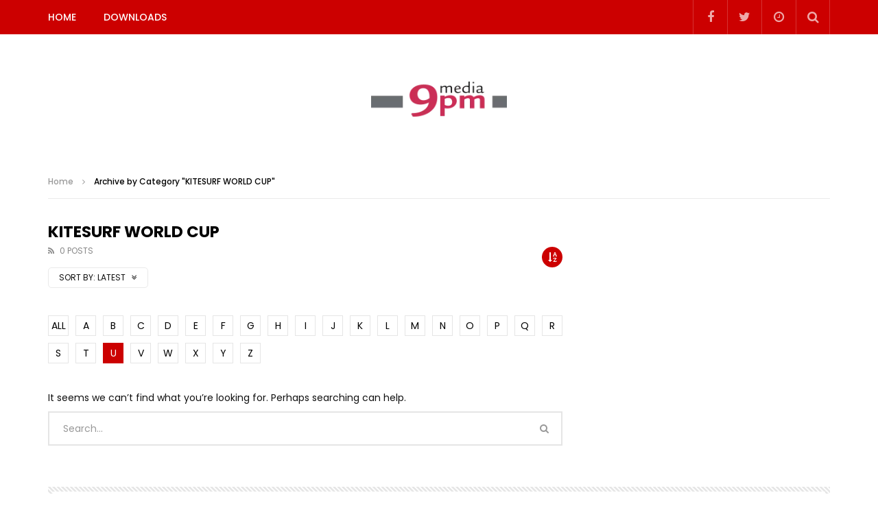

--- FILE ---
content_type: text/html; charset=UTF-8
request_url: https://download.9pm-media.com/category/kitesurfworldcup/?alphabet_filter=U&archive_query
body_size: 12631
content:
<!doctype html>
<html lang="de">

<head>
	<meta charset="UTF-8">
	<meta name="viewport" content="width=device-width, initial-scale=1, maximum-scale=1">
    	<link rel="profile" href="http://gmpg.org/xfn/11">
	<meta name='robots' content='index, follow, max-image-preview:large, max-snippet:-1, max-video-preview:-1' />

	<!-- This site is optimized with the Yoast SEO plugin v16.7 - https://yoast.com/wordpress/plugins/seo/ -->
	<title>KITESURF WORLD CUP Archives - download.9pm-media.com</title>
	<link rel="canonical" href="http://download.9pm-media.com/category/kitesurfworldcup/" />
	<meta property="og:locale" content="de_DE" />
	<meta property="og:type" content="article" />
	<meta property="og:title" content="KITESURF WORLD CUP Archives - download.9pm-media.com" />
	<meta property="og:url" content="http://download.9pm-media.com/category/kitesurfworldcup/" />
	<meta property="og:site_name" content="download.9pm-media.com" />
	<meta name="twitter:card" content="summary_large_image" />
	<script type="application/ld+json" class="yoast-schema-graph">{"@context":"https://schema.org","@graph":[{"@type":"WebSite","@id":"https://download.9pm-media.com/#website","url":"https://download.9pm-media.com/","name":"download.9pm-media.com","description":"Video Download Portal","potentialAction":[{"@type":"SearchAction","target":{"@type":"EntryPoint","urlTemplate":"https://download.9pm-media.com/?s={search_term_string}"},"query-input":"required name=search_term_string"}],"inLanguage":"de"},{"@type":"CollectionPage","@id":"http://download.9pm-media.com/category/kitesurfworldcup/#webpage","url":"http://download.9pm-media.com/category/kitesurfworldcup/","name":"KITESURF WORLD CUP Archives - download.9pm-media.com","isPartOf":{"@id":"https://download.9pm-media.com/#website"},"breadcrumb":{"@id":"http://download.9pm-media.com/category/kitesurfworldcup/#breadcrumb"},"inLanguage":"de","potentialAction":[{"@type":"ReadAction","target":["http://download.9pm-media.com/category/kitesurfworldcup/"]}]},{"@type":"BreadcrumbList","@id":"http://download.9pm-media.com/category/kitesurfworldcup/#breadcrumb","itemListElement":[{"@type":"ListItem","position":1,"name":"Home","item":"https://download.9pm-media.com/"},{"@type":"ListItem","position":2,"name":"KITESURF WORLD CUP"}]}]}</script>
	<!-- / Yoast SEO plugin. -->


<link rel='dns-prefetch' href='//fonts.googleapis.com' />
<link rel="alternate" type="application/rss+xml" title="download.9pm-media.com &raquo; Feed" href="https://download.9pm-media.com/feed/" />
<link rel="alternate" type="application/rss+xml" title="download.9pm-media.com &raquo; Kommentar-Feed" href="https://download.9pm-media.com/comments/feed/" />
<link rel="alternate" type="application/rss+xml" title="download.9pm-media.com &raquo; Kategorie-Feed für KITESURF WORLD CUP" href="https://download.9pm-media.com/category/kitesurfworldcup/feed/" />
<style id='wp-img-auto-sizes-contain-inline-css' type='text/css'>
img:is([sizes=auto i],[sizes^="auto," i]){contain-intrinsic-size:3000px 1500px}
/*# sourceURL=wp-img-auto-sizes-contain-inline-css */
</style>
<link rel='stylesheet' id='sb_instagram_styles-css' href='https://download.9pm-media.com/wp-content/plugins/instagram-feed/css/sbi-styles.min.css?ver=2.9.2' type='text/css' media='all' />
<style id='wp-emoji-styles-inline-css' type='text/css'>

	img.wp-smiley, img.emoji {
		display: inline !important;
		border: none !important;
		box-shadow: none !important;
		height: 1em !important;
		width: 1em !important;
		margin: 0 0.07em !important;
		vertical-align: -0.1em !important;
		background: none !important;
		padding: 0 !important;
	}
/*# sourceURL=wp-emoji-styles-inline-css */
</style>
<link rel='stylesheet' id='wp-block-library-css' href='https://download.9pm-media.com/wp-includes/css/dist/block-library/style.min.css?ver=6.9' type='text/css' media='all' />
<style id='global-styles-inline-css' type='text/css'>
:root{--wp--preset--aspect-ratio--square: 1;--wp--preset--aspect-ratio--4-3: 4/3;--wp--preset--aspect-ratio--3-4: 3/4;--wp--preset--aspect-ratio--3-2: 3/2;--wp--preset--aspect-ratio--2-3: 2/3;--wp--preset--aspect-ratio--16-9: 16/9;--wp--preset--aspect-ratio--9-16: 9/16;--wp--preset--color--black: #000000;--wp--preset--color--cyan-bluish-gray: #abb8c3;--wp--preset--color--white: #ffffff;--wp--preset--color--pale-pink: #f78da7;--wp--preset--color--vivid-red: #cf2e2e;--wp--preset--color--luminous-vivid-orange: #ff6900;--wp--preset--color--luminous-vivid-amber: #fcb900;--wp--preset--color--light-green-cyan: #7bdcb5;--wp--preset--color--vivid-green-cyan: #00d084;--wp--preset--color--pale-cyan-blue: #8ed1fc;--wp--preset--color--vivid-cyan-blue: #0693e3;--wp--preset--color--vivid-purple: #9b51e0;--wp--preset--gradient--vivid-cyan-blue-to-vivid-purple: linear-gradient(135deg,rgb(6,147,227) 0%,rgb(155,81,224) 100%);--wp--preset--gradient--light-green-cyan-to-vivid-green-cyan: linear-gradient(135deg,rgb(122,220,180) 0%,rgb(0,208,130) 100%);--wp--preset--gradient--luminous-vivid-amber-to-luminous-vivid-orange: linear-gradient(135deg,rgb(252,185,0) 0%,rgb(255,105,0) 100%);--wp--preset--gradient--luminous-vivid-orange-to-vivid-red: linear-gradient(135deg,rgb(255,105,0) 0%,rgb(207,46,46) 100%);--wp--preset--gradient--very-light-gray-to-cyan-bluish-gray: linear-gradient(135deg,rgb(238,238,238) 0%,rgb(169,184,195) 100%);--wp--preset--gradient--cool-to-warm-spectrum: linear-gradient(135deg,rgb(74,234,220) 0%,rgb(151,120,209) 20%,rgb(207,42,186) 40%,rgb(238,44,130) 60%,rgb(251,105,98) 80%,rgb(254,248,76) 100%);--wp--preset--gradient--blush-light-purple: linear-gradient(135deg,rgb(255,206,236) 0%,rgb(152,150,240) 100%);--wp--preset--gradient--blush-bordeaux: linear-gradient(135deg,rgb(254,205,165) 0%,rgb(254,45,45) 50%,rgb(107,0,62) 100%);--wp--preset--gradient--luminous-dusk: linear-gradient(135deg,rgb(255,203,112) 0%,rgb(199,81,192) 50%,rgb(65,88,208) 100%);--wp--preset--gradient--pale-ocean: linear-gradient(135deg,rgb(255,245,203) 0%,rgb(182,227,212) 50%,rgb(51,167,181) 100%);--wp--preset--gradient--electric-grass: linear-gradient(135deg,rgb(202,248,128) 0%,rgb(113,206,126) 100%);--wp--preset--gradient--midnight: linear-gradient(135deg,rgb(2,3,129) 0%,rgb(40,116,252) 100%);--wp--preset--font-size--small: 13px;--wp--preset--font-size--medium: 20px;--wp--preset--font-size--large: 36px;--wp--preset--font-size--x-large: 42px;--wp--preset--spacing--20: 0.44rem;--wp--preset--spacing--30: 0.67rem;--wp--preset--spacing--40: 1rem;--wp--preset--spacing--50: 1.5rem;--wp--preset--spacing--60: 2.25rem;--wp--preset--spacing--70: 3.38rem;--wp--preset--spacing--80: 5.06rem;--wp--preset--shadow--natural: 6px 6px 9px rgba(0, 0, 0, 0.2);--wp--preset--shadow--deep: 12px 12px 50px rgba(0, 0, 0, 0.4);--wp--preset--shadow--sharp: 6px 6px 0px rgba(0, 0, 0, 0.2);--wp--preset--shadow--outlined: 6px 6px 0px -3px rgb(255, 255, 255), 6px 6px rgb(0, 0, 0);--wp--preset--shadow--crisp: 6px 6px 0px rgb(0, 0, 0);}:where(.is-layout-flex){gap: 0.5em;}:where(.is-layout-grid){gap: 0.5em;}body .is-layout-flex{display: flex;}.is-layout-flex{flex-wrap: wrap;align-items: center;}.is-layout-flex > :is(*, div){margin: 0;}body .is-layout-grid{display: grid;}.is-layout-grid > :is(*, div){margin: 0;}:where(.wp-block-columns.is-layout-flex){gap: 2em;}:where(.wp-block-columns.is-layout-grid){gap: 2em;}:where(.wp-block-post-template.is-layout-flex){gap: 1.25em;}:where(.wp-block-post-template.is-layout-grid){gap: 1.25em;}.has-black-color{color: var(--wp--preset--color--black) !important;}.has-cyan-bluish-gray-color{color: var(--wp--preset--color--cyan-bluish-gray) !important;}.has-white-color{color: var(--wp--preset--color--white) !important;}.has-pale-pink-color{color: var(--wp--preset--color--pale-pink) !important;}.has-vivid-red-color{color: var(--wp--preset--color--vivid-red) !important;}.has-luminous-vivid-orange-color{color: var(--wp--preset--color--luminous-vivid-orange) !important;}.has-luminous-vivid-amber-color{color: var(--wp--preset--color--luminous-vivid-amber) !important;}.has-light-green-cyan-color{color: var(--wp--preset--color--light-green-cyan) !important;}.has-vivid-green-cyan-color{color: var(--wp--preset--color--vivid-green-cyan) !important;}.has-pale-cyan-blue-color{color: var(--wp--preset--color--pale-cyan-blue) !important;}.has-vivid-cyan-blue-color{color: var(--wp--preset--color--vivid-cyan-blue) !important;}.has-vivid-purple-color{color: var(--wp--preset--color--vivid-purple) !important;}.has-black-background-color{background-color: var(--wp--preset--color--black) !important;}.has-cyan-bluish-gray-background-color{background-color: var(--wp--preset--color--cyan-bluish-gray) !important;}.has-white-background-color{background-color: var(--wp--preset--color--white) !important;}.has-pale-pink-background-color{background-color: var(--wp--preset--color--pale-pink) !important;}.has-vivid-red-background-color{background-color: var(--wp--preset--color--vivid-red) !important;}.has-luminous-vivid-orange-background-color{background-color: var(--wp--preset--color--luminous-vivid-orange) !important;}.has-luminous-vivid-amber-background-color{background-color: var(--wp--preset--color--luminous-vivid-amber) !important;}.has-light-green-cyan-background-color{background-color: var(--wp--preset--color--light-green-cyan) !important;}.has-vivid-green-cyan-background-color{background-color: var(--wp--preset--color--vivid-green-cyan) !important;}.has-pale-cyan-blue-background-color{background-color: var(--wp--preset--color--pale-cyan-blue) !important;}.has-vivid-cyan-blue-background-color{background-color: var(--wp--preset--color--vivid-cyan-blue) !important;}.has-vivid-purple-background-color{background-color: var(--wp--preset--color--vivid-purple) !important;}.has-black-border-color{border-color: var(--wp--preset--color--black) !important;}.has-cyan-bluish-gray-border-color{border-color: var(--wp--preset--color--cyan-bluish-gray) !important;}.has-white-border-color{border-color: var(--wp--preset--color--white) !important;}.has-pale-pink-border-color{border-color: var(--wp--preset--color--pale-pink) !important;}.has-vivid-red-border-color{border-color: var(--wp--preset--color--vivid-red) !important;}.has-luminous-vivid-orange-border-color{border-color: var(--wp--preset--color--luminous-vivid-orange) !important;}.has-luminous-vivid-amber-border-color{border-color: var(--wp--preset--color--luminous-vivid-amber) !important;}.has-light-green-cyan-border-color{border-color: var(--wp--preset--color--light-green-cyan) !important;}.has-vivid-green-cyan-border-color{border-color: var(--wp--preset--color--vivid-green-cyan) !important;}.has-pale-cyan-blue-border-color{border-color: var(--wp--preset--color--pale-cyan-blue) !important;}.has-vivid-cyan-blue-border-color{border-color: var(--wp--preset--color--vivid-cyan-blue) !important;}.has-vivid-purple-border-color{border-color: var(--wp--preset--color--vivid-purple) !important;}.has-vivid-cyan-blue-to-vivid-purple-gradient-background{background: var(--wp--preset--gradient--vivid-cyan-blue-to-vivid-purple) !important;}.has-light-green-cyan-to-vivid-green-cyan-gradient-background{background: var(--wp--preset--gradient--light-green-cyan-to-vivid-green-cyan) !important;}.has-luminous-vivid-amber-to-luminous-vivid-orange-gradient-background{background: var(--wp--preset--gradient--luminous-vivid-amber-to-luminous-vivid-orange) !important;}.has-luminous-vivid-orange-to-vivid-red-gradient-background{background: var(--wp--preset--gradient--luminous-vivid-orange-to-vivid-red) !important;}.has-very-light-gray-to-cyan-bluish-gray-gradient-background{background: var(--wp--preset--gradient--very-light-gray-to-cyan-bluish-gray) !important;}.has-cool-to-warm-spectrum-gradient-background{background: var(--wp--preset--gradient--cool-to-warm-spectrum) !important;}.has-blush-light-purple-gradient-background{background: var(--wp--preset--gradient--blush-light-purple) !important;}.has-blush-bordeaux-gradient-background{background: var(--wp--preset--gradient--blush-bordeaux) !important;}.has-luminous-dusk-gradient-background{background: var(--wp--preset--gradient--luminous-dusk) !important;}.has-pale-ocean-gradient-background{background: var(--wp--preset--gradient--pale-ocean) !important;}.has-electric-grass-gradient-background{background: var(--wp--preset--gradient--electric-grass) !important;}.has-midnight-gradient-background{background: var(--wp--preset--gradient--midnight) !important;}.has-small-font-size{font-size: var(--wp--preset--font-size--small) !important;}.has-medium-font-size{font-size: var(--wp--preset--font-size--medium) !important;}.has-large-font-size{font-size: var(--wp--preset--font-size--large) !important;}.has-x-large-font-size{font-size: var(--wp--preset--font-size--x-large) !important;}
/*# sourceURL=global-styles-inline-css */
</style>

<style id='classic-theme-styles-inline-css' type='text/css'>
/*! This file is auto-generated */
.wp-block-button__link{color:#fff;background-color:#32373c;border-radius:9999px;box-shadow:none;text-decoration:none;padding:calc(.667em + 2px) calc(1.333em + 2px);font-size:1.125em}.wp-block-file__button{background:#32373c;color:#fff;text-decoration:none}
/*# sourceURL=/wp-includes/css/classic-themes.min.css */
</style>
<link rel='stylesheet' id='contact-form-7-css' href='https://download.9pm-media.com/wp-content/plugins/contact-form-7/includes/css/styles.css?ver=5.4.2' type='text/css' media='all' />
<link rel='stylesheet' id='pmpro_frontend-css' href='https://download.9pm-media.com/wp-content/plugins/paid-memberships-pro/css/frontend.css?ver=2.5.10.1' type='text/css' media='screen' />
<link rel='stylesheet' id='pmpro_print-css' href='https://download.9pm-media.com/wp-content/plugins/paid-memberships-pro/css/print.css?ver=2.5.10.1' type='text/css' media='print' />
<link rel='stylesheet' id='dashicons-css' href='https://download.9pm-media.com/wp-includes/css/dashicons.min.css?ver=6.9' type='text/css' media='all' />
<link rel='stylesheet' id='post-views-counter-frontend-css' href='https://download.9pm-media.com/wp-content/plugins/post-views-counter/css/frontend.css?ver=1.3.4' type='text/css' media='all' />
<link rel='stylesheet' id='priority-navigation-css' href='https://download.9pm-media.com/wp-content/plugins/vidorev-extensions/assets/front-end/priority-navigation/priority-nav-core.css?ver=2.9.9.9.8.9' type='text/css' media='all' />
<link rel='stylesheet' id='select2-css' href='https://download.9pm-media.com/wp-content/plugins/vidorev-extensions/assets/front-end/select2/select2.min.css?ver=2.9.9.9.8.9' type='text/css' media='all' />
<link rel='stylesheet' id='vidorev-plugin-css-css' href='https://download.9pm-media.com/wp-content/plugins/vidorev-extensions/assets/front-end/main.css?ver=2.9.9.9.8.9' type='text/css' media='all' />
<link rel='stylesheet' id='mediaelement-css' href='https://download.9pm-media.com/wp-includes/js/mediaelement/mediaelementplayer-legacy.min.css?ver=4.2.17' type='text/css' media='all' />
<link rel='stylesheet' id='wp-mediaelement-css' href='https://download.9pm-media.com/wp-includes/js/mediaelement/wp-mediaelement.min.css?ver=6.9' type='text/css' media='all' />
<link rel='stylesheet' id='fluidplayer-css' href='https://download.9pm-media.com/wp-content/plugins/vidorev-extensions/assets/front-end/fluidplayer/fluidplayer.min.css?ver=2.9.9.9.8.9' type='text/css' media='all' />
<link rel='stylesheet' id='plyrplayer-css' href='https://download.9pm-media.com/wp-content/plugins/vidorev-extensions/assets/front-end/plyr/plyr.css?ver=2.9.9.9.8.9' type='text/css' media='all' />
<link rel='stylesheet' id='yasrcss-css' href='https://download.9pm-media.com/wp-content/plugins/yet-another-stars-rating/includes/css/yasr.css?ver=2.8.3' type='text/css' media='all' />
<style id='yasrcss-inline-css' type='text/css'>

        .yasr-star-rating {
            background-image: url("https://download.9pm-media.com/wp-content/plugins/yet-another-stars-rating/includes/img/star_2.svg");
        }
        .yasr-star-rating .yasr-star-value {
            background: url("https://download.9pm-media.com/wp-content/plugins/yet-another-stars-rating/includes/img/star_3.svg") ;
        }
    
/*# sourceURL=yasrcss-inline-css */
</style>
<link rel='stylesheet' id='wp-pagenavi-css' href='https://download.9pm-media.com/wp-content/plugins/wp-pagenavi/pagenavi-css.css?ver=2.70' type='text/css' media='all' />
<link rel='stylesheet' id='clean-login-css-css' href='https://download.9pm-media.com/wp-content/plugins/clean-login/content/style.css?ver=6.9' type='text/css' media='all' />
<link rel='stylesheet' id='font-awesome-css' href='https://download.9pm-media.com/wp-content/plugins/elementor/assets/lib/font-awesome/css/font-awesome.min.css?ver=4.7.0' type='text/css' media='all' />
<link rel='stylesheet' id='font-awesome-5-all-css' href='https://download.9pm-media.com/wp-content/themes/vidorev/css/font-awesome/css/all.min.css?ver=5.13.0' type='text/css' media='all' />
<link rel='stylesheet' id='font-awesome-4-shim-css' href='https://download.9pm-media.com/wp-content/themes/vidorev/css/font-awesome/css/v4-shims.min.css?ver=5.13.0' type='text/css' media='all' />
<link rel='stylesheet' id='jquery-slick-css' href='https://download.9pm-media.com/wp-content/themes/vidorev/css/slick/slick.css?ver=1.9.0' type='text/css' media='all' />
<link rel='stylesheet' id='jquery-malihu-scroll-css' href='https://download.9pm-media.com/wp-content/themes/vidorev/css/malihu/jquery.mCustomScrollbar.min.css?ver=3.1.5' type='text/css' media='all' />
<link rel='stylesheet' id='vidorev-extend-ie-css' href='https://download.9pm-media.com/wp-content/themes/vidorev/css/extend-ie/extend-ie.css?ver=1.0.0' type='text/css' media='all' />
<link rel='stylesheet' id='vidorev-style-css' href='https://download.9pm-media.com/wp-content/themes/vidorev/style.css?ver=6.9' type='text/css' media='all' />
<link rel='stylesheet' id='vidorev-google-font-css' href='//fonts.googleapis.com/css?family=Poppins%3A400%2C500%2C700&#038;display=swap&#038;ver=1.0.0' type='text/css' media='all' />
<link rel='stylesheet' id='beeteam368_obj_wes_style-css' href='https://download.9pm-media.com/wp-content/themes/vidorev/css/btwes.css?ver=1.0.0' type='text/css' media='all' />
<style id='beeteam368_obj_wes_style-inline-css' type='text/css'>
.categories-elm .categories-wrap a[data-cat-id="cat_4"]{color:#ffffff;background-color:#5ba9d3;}#vp-mobile-menu{background-color:#000000;}header.entry-header.movie-style{
							background-image: url("https://download.9pm-media.com/wp-content/themes/vidorev/img/film-background.jpg");								
						}
/*# sourceURL=beeteam368_obj_wes_style-inline-css */
</style>
<link rel='stylesheet' id='wpdreams-asl-basic-css' href='https://download.9pm-media.com/wp-content/plugins/ajax-search-lite/css/style.basic.css?ver=4.9.3' type='text/css' media='all' />
<link rel='stylesheet' id='wpdreams-ajaxsearchlite-css' href='https://download.9pm-media.com/wp-content/plugins/ajax-search-lite/css/style-simple-red.css?ver=4.9.3' type='text/css' media='all' />
<link rel='stylesheet' id='yasrcsslightscheme-css' href='https://download.9pm-media.com/wp-content/plugins/yet-another-stars-rating/includes/css/yasr-table-light.css?ver=2.8.3' type='text/css' media='all' />
<script type="text/javascript" src="https://download.9pm-media.com/wp-includes/js/jquery/jquery.min.js?ver=3.7.1" id="jquery-core-js"></script>
<script type="text/javascript" src="https://download.9pm-media.com/wp-includes/js/jquery/jquery-migrate.min.js?ver=3.4.1" id="jquery-migrate-js"></script>
<script type="text/javascript" id="beeteam368_obj_wes-js-extra">
/* <![CDATA[ */
var vidorev_jav_plugin_js_object = {"youtube_library_url":"https://www.youtube.com/iframe_api","vimeo_library_url":"https://player.vimeo.com/api/player.js","dailymotion_library_url":"https://api.dmcdn.net/all.js","facebook_library_url":"https://connect.facebook.net/en_US/sdk.js?ver=6.0#xfbml=1&version=v6.0","twitch_library_url":"https://player.twitch.tv/js/embed/v1.js","google_ima_library_url":"https://imasdk.googleapis.com/js/sdkloader/ima3.js","google_adsense_library_url":"https://pagead2.googlesyndication.com/pagead/js/adsbygoogle.js","jwplayer_library_url":"","mediaelement_library_url":"https://download.9pm-media.com/wp-content/plugins/vidorev-extensions/assets/front-end/mediaelement/mediaelement.all.js","fluidplayer_library_url":"https://download.9pm-media.com/wp-content/plugins/vidorev-extensions/assets/front-end/fluidplayer/fluidplayer.min.v25.js","plyr_library_url":"https://download.9pm-media.com/wp-content/plugins/vidorev-extensions/assets/front-end/plyr/plyr.min.js","imdb_logo_url":"https://download.9pm-media.com/wp-content/plugins/vidorev-extensions/assets/front-end/img/IMDB_Logo","youtube_rel":"no","youtube_modestbranding":"yes","youtube_showinfo":"yes","youtube_broadcasts_params":[],"hls_library_url":"https://download.9pm-media.com/wp-content/plugins/vidorev-extensions/assets/front-end/fluidplayer/hls.min.js","mpd_library_url":"https://download.9pm-media.com/wp-content/plugins/vidorev-extensions/assets/front-end/fluidplayer/dash.mediaplayer.min.js"};
var vidorev_jav_plugin_video_ads_object = [];
var vidorev_jav_plugin_fluidplayer_object = [];
var vidorev_jav_js_object = {"admin_ajax":"https://download.9pm-media.com/wp-admin/admin-ajax.php","query_vars":{"category_name":"kitesurfworldcup","error":"","m":"","p":0,"post_parent":"","subpost":"","subpost_id":"","attachment":"","attachment_id":0,"name":"","pagename":"","page_id":0,"second":"","minute":"","hour":"","day":0,"monthnum":0,"year":0,"w":0,"tag":"","cat":1,"tag_id":"","author":"","author_name":"","feed":"","tb":"","paged":0,"meta_key":"","meta_value":"","preview":"","s":"","sentence":"","title":"","fields":"all","menu_order":"","embed":"","category__in":[],"category__not_in":[],"category__and":[],"post__in":[],"post__not_in":[],"post_name__in":[],"tag__in":[],"tag__not_in":[],"tag__and":[],"tag_slug__in":[],"tag_slug__and":[],"post_parent__in":[],"post_parent__not_in":[],"author__in":[],"author__not_in":[],"search_columns":[],"ignore_sticky_posts":false,"suppress_filters":false,"cache_results":true,"update_post_term_cache":true,"update_menu_item_cache":false,"lazy_load_term_meta":true,"update_post_meta_cache":true,"post_type":"","posts_per_page":10,"nopaging":false,"comments_per_page":"50","no_found_rows":false,"order":"DESC"},"video_auto_play":"on","vid_auto_play_mute":"off","number_format":"short","single_post_comment_type":"wp","origin_url":"https://download.9pm-media.com","is_user_logged_in":"","video_lightbox_suggested":"on","video_lightbox_comments":"on","translate_close":"Close","translate_suggested":"Suggested","translate_comments":"Live comments","translate_auto_next":"Auto next","translate_loading":"Loading","translate_public_comment":"Add a public comment","translate_post_comment":"Post comment","translate_reset":"Reset","translate_login_comment":"Please login to post a comment","translate_text_load_ad":"Loading advertisement...","translate_skip_ad":"Skip Ad","translate_skip_ad_in":"Skip ad in","translate_up_next":"Up next","translate_cancel":"cancel","translate_reported":"Reported","translate_confirm_delete":"Are you sure you want to delete this item?","translate_delete_success":"The post has been deleted.","translate_loading_preview":"Loading Preview","translate_currently_offline":"Currently Offline","translate_live_or_ended":"Live Streaming or Ended","alphabet_filter":"U","theme_image_ratio":"","security":"c221fc6c03","login_url":"http://download.9pm-media.com/?page_id=2492","scrollbar_library":"malihu"};
var vidorev_jav_js_preview = [];
//# sourceURL=beeteam368_obj_wes-js-extra
/* ]]> */
</script>
<script type="text/javascript" src="https://download.9pm-media.com/wp-content/plugins/vidorev-extensions/assets/front-end/btwes.js?ver=1.0.0" id="beeteam368_obj_wes-js"></script>
<link rel="https://api.w.org/" href="https://download.9pm-media.com/wp-json/" /><link rel="alternate" title="JSON" type="application/json" href="https://download.9pm-media.com/wp-json/wp/v2/categories/1" /><link rel="EditURI" type="application/rsd+xml" title="RSD" href="https://download.9pm-media.com/xmlrpc.php?rsd" />
<meta name="generator" content="WordPress 6.9" />
<meta name="framework" content="Redux 4.1.29" />                <link href='//fonts.googleapis.com/css?family=Open+Sans' rel='stylesheet' type='text/css'>
                                <style type="text/css">
                    
            @font-face {
                font-family: 'aslsicons2';
                src: url('https://download.9pm-media.com/wp-content/plugins/ajax-search-lite/css/fonts/icons2.eot');
                src: url('https://download.9pm-media.com/wp-content/plugins/ajax-search-lite/css/fonts/icons2.eot?#iefix') format('embedded-opentype'),
                     url('https://download.9pm-media.com/wp-content/plugins/ajax-search-lite/css/fonts/icons2.woff2') format('woff2'),
                     url('https://download.9pm-media.com/wp-content/plugins/ajax-search-lite/css/fonts/icons2.woff') format('woff'),
                     url('https://download.9pm-media.com/wp-content/plugins/ajax-search-lite/css/fonts/icons2.ttf') format('truetype'),
                     url('https://download.9pm-media.com/wp-content/plugins/ajax-search-lite/css/fonts/icons2.svg#icons') format('svg');
                font-weight: normal;
                font-style: normal;
            }
            div[id*='ajaxsearchlitesettings'].searchsettings .asl_option_inner label {
                font-size: 0px !important;
                color: rgba(0, 0, 0, 0);
            }
            div[id*='ajaxsearchlitesettings'].searchsettings .asl_option_inner label:after {
                font-size: 11px !important;
                position: absolute;
                top: 0;
                left: 0;
                z-index: 1;
            }
            div[id*='ajaxsearchlite'].wpdreams_asl_container {
                width: 100%;
                margin: 0px 0px 0px 0px;
            }
            div[id*='ajaxsearchliteres'].wpdreams_asl_results div.resdrg span.highlighted {
                font-weight: bold;
                color: rgb(217, 49, 43);
                background-color: rgba(238, 238, 238, 1);
            }
            div[id*='ajaxsearchliteres'].wpdreams_asl_results .results div.asl_image {
                width: 70px;
                height: 70px;
                background-size: cover;
                background-repeat: no-repeat;
            }
            div.asl_r .results {
                max-height: none;
            }
            
                .asl_w, .asl_w * {font-family:"poppins" !important;}
                .asl_m input[type=search]::placeholder{font-family:"poppins" !important;}
                .asl_m input[type=search]::-webkit-input-placeholder{font-family:"poppins" !important;}
                .asl_m input[type=search]::-moz-placeholder{font-family:"poppins" !important;}
                .asl_m input[type=search]:-ms-input-placeholder{font-family:"poppins" !important;}
                
                .asl_m, .asl_m .probox {
                    background-color: rgba(184, 0, 0, 1) !important;
                    background-image: none !important;
                    -webkit-background-image: none !important;
                    -ms-background-image: none !important;
                }
                
                .asl_m .probox svg {
                    fill: rgb(255, 255, 255) !important;
                }
                .asl_m .probox .innericon {
                    background-color: rgba(159, 0, 0, 1) !important;
                    background-image: none !important;
                    -webkit-background-image: none !important;
                    -ms-background-image: none !important;
                }
                
                div.asl_r.asl_w.vertical .results .item::after {
                    display: block;
                    position: absolute;
                    bottom: 0;
                    content: '';
                    height: 1px;
                    width: 100%;
                    background: #D8D8D8;
                }
                div.asl_r.asl_w.vertical .results .item.asl_last_item::after {
                    display: none;
                }
                                </style>
                            <script type="text/javascript">
                if ( typeof _ASL !== "undefined" && _ASL !== null && typeof _ASL.initialize !== "undefined" )
                    _ASL.initialize();
            </script>
            </head>

<body class="archive category category-kitesurfworldcup category-1 wp-theme-vidorev  sticky-menu-on sticky-behavior-up sticky-sidebar-on is-sidebar sidebar-right active-alphabet-filter header-vid-classic beeteam368 elementor-default elementor-kit-9">
	
		
	<div id="site-wrap-parent" class="site-wrap-parent site-wrap-parent-control">
		
					
		<div id="site-wrap-children" class="site-wrap-children site-wrap-children-control">
			
                        
				                
                <header id="site-header" class="site-header header-classic site-header-control">
					<div class="nav-wrap nav-wrap-control">
	<div class="main-nav main-nav-control">
		<div class="site__container fullwidth-vidorev-ctrl container-control">
			<div class="site__row auto-width">
			
				<div class="site__col float-left nav-logo">
					<div class="nav-logo-img">
						<a href="https://download.9pm-media.com/" title="download.9pm-media.com" class="logo-link">
										<img src="http://download.9pm-media.com/wp-content/uploads/2021/07/9pm-logo.webp" alt="download.9pm-media.com" class="main-logo" width="auto" height="auto">
					<img src="http://download.9pm-media.com/wp-content/uploads/2021/07/9pm-logo.webp" alt="download.9pm-media.com" class="main-logo-mobile" width="auto" height="auto">
					<img src="http://download.9pm-media.com/wp-content/uploads/2021/07/9pm-logo.webp" alt="download.9pm-media.com" class="sticky-logo" width="auto" height="auto">
								</a>
					</div>
				</div>
				
				<div class="site__col float-left nav-menu nav-menu-control navigation-font">
					<ul>
						<li id="menu-item-5098" class="menu-item menu-item-type-post_type menu-item-object-page menu-item-home menu-item-5098"><a href="https://download.9pm-media.com/">HOME</a></li>
<li id="menu-item-4512" class="menu-item menu-item-type-post_type menu-item-object-page menu-item-4512"><a title="						" href="https://download.9pm-media.com/downloads/">DOWNLOADS</a></li>
					</ul>
				</div>	
				
				<div class="site__col float-left nav-mobile-menu">
							<div class="button-wrap">
			<div class="button-menu-mobile button-menu-mobile-control">
				<span></span>			
				<span></span>			
				<span></span>			
				<span></span>			
				<span></span>			
			</div>
		</div>
					</div>
				
				<div class="site__col float-right top-search-box-mobile">
							<ul>
			<li class="top-search-elm top-search-elm-control">
				<a href="#" title="Search" class="top-search-dropdown top-search-dropdown-control">
					<span class="icon">
						<i class="fa fa-search" aria-hidden="true"></i>
					</span>						
				</a>
				<ul class="dark-background">
					<li class="top-search-box-dropdown">
						<form action="https://download.9pm-media.com/" method="get">					
							<input class="search-terms-textfield search-terms-textfield-control" autocomplete="off" type="text" placeholder="Type and hit enter ..." name="s" value="">
							<input type="submit" value="Search">							
						</form>
					</li>
				</ul>
			</li>
		</ul>
					</div>
                
                <div class="site__col float-right top-login-box-mobile">
									</div>			
	
				<div class="site__col float-right top-social">
					<div class="top-social-content">
								<ul class="social-block s-grid nav-style main-nav-style">
							<li class="facebook-link">
					<a href="#" title="Facebook" target="_blank">	
						<span class="icon">
							<i class="fa fa-facebook"></i>
						</span>							
					</a>
				</li>
							<li class="twitter-link">
					<a href="#" title="Twitter" target="_blank">	
						<span class="icon">
							<i class="fa fa-twitter"></i>
						</span>							
					</a>
				</li>
							<li class="watch-later-elm">
					<a href="#" title="Watch later" class="top-watch-dropdown">
						<span class="icon">
							<i class="fa fa-clock-o" aria-hidden="true"></i>
							<span class="hasVideos-control"></span>
						</span>						
					</a>
					
								<ul class="top-watch-later-listing top-watch-later-listing-control dark-background">
				<li class="top-watch-later-items top-watch-later-control no-video"></li>
				<li class="watch-no-video">
					<div>
						<i class="fa fa-file-video-o" aria-hidden="true"></i><br>
						No videos yet!<br>
						Click on &quot;Watch later&quot; to put videos here<br>						
					</div>
				</li>
				<li class="view-all-hyperlink view-all-hyperlink-control">
										<a href="#" title="View All Videos" class="basic-button basic-button-default">
						<span>View all videos</span> &nbsp; <i class="fa fa-play" aria-hidden="true"></i>
					</a>
				</li>
			</ul>
								
				</li>
							<li class="top-search-elm top-search-elm-control">
					<a href="#" title="Search" class="top-search-dropdown top-search-dropdown-control">
						<span class="icon">
							<i class="fa fa-search" aria-hidden="true"></i>
						</span>						
					</a>
					<ul class="dark-background">
						<li class="top-search-box-dropdown">
							<form action="https://download.9pm-media.com/" method="get">					
								<input class="search-terms-textfield search-terms-textfield-control" autocomplete="off" type="text" placeholder="Type and hit enter ..." name="s" value="">
								<input type="submit" value="Search">							
							</form>
						</li>
					</ul>
				</li>
					</ul>
							</div>
				</div>
			
			</div>
		</div>
	</div>
</div>

<div class="top-content">
	<div class="site__container fullwidth-vidorev-ctrl container-control">
		<div class="site__row auto-width">
			
			<div class="site__col nav-logo">
				<div class="nav-logo-img">
					<a href="https://download.9pm-media.com/" title="download.9pm-media.com" class="logo-link">
									<img src="http://download.9pm-media.com/wp-content/uploads/2021/07/9pm-logo.webp" alt="download.9pm-media.com" class="main-logo" width="auto" height="auto">
					<img src="http://download.9pm-media.com/wp-content/uploads/2021/07/9pm-logo.webp" alt="download.9pm-media.com" class="main-logo-mobile" width="auto" height="auto">
					<img src="http://download.9pm-media.com/wp-content/uploads/2021/07/9pm-logo.webp" alt="download.9pm-media.com" class="sticky-logo" width="auto" height="auto">
							</a>
				</div>
			</div>
			
		</div>
	</div>
</div>                                    </header>
                
                
<div id="primary-content-wrap" class="primary-content-wrap">
	<div class="primary-content-control">
		<div class="site__container fullwidth-vidorev-ctrl container-control">
			
			<div class="site__row nav-breadcrumbs-elm"><div class="site__col"><div class="nav-breadcrumbs navigation-font nav-font-size-12"><div class="nav-breadcrumbs-wrap"><a class="neutral" href="https://download.9pm-media.com/">Home</a> <i class="fa fa-angle-right icon-arrow"></i> <span class="current">Archive by Category &quot;KITESURF WORLD CUP&quot;</span></div></div></div></div>			
			<div class="site__row sidebar-direction">							
				<main id="main-content" class="site__col main-content">	
					
                                        
					<div class="blog-wrapper global-blog-wrapper blog-wrapper-control">
								<div class="archive-heading">
			<div class="archive-content">
									<div class="archive-img-lev" data-id="1"></div>
									<div class="archive-text">
					<h1 class="archive-title h2 extra-bold">KITESURF WORLD CUP</h1>
					<div class="entry-meta post-meta meta-font">
						<div class="post-meta-wrap">
							<div class="archive-found-post">
								<i class="fa fa-rss" aria-hidden="true"></i>
								<span>0 Posts</span>
							</div>
						</div>
					</div>
					<div class="category-sort font-size-12">
						<ul class="sort-block sort-block-control">
							<li class="sort-block-list">
							
								<span class="default-item" data-sort="latest">
									<span>Sort by:</span> 
									<span>
										Latest									</span>
									&nbsp; 
									<i class="fa fa-angle-double-down" aria-hidden="true"></i>
								</span>
								
																
								<ul class="sort-items">
									<li class="sort-item"><a href="https://download.9pm-media.com/category/kitesurfworldcup/?category_name=kitesurfworldcup&#038;paged=1&#038;archive_query=latest&#038;alphabet_filter=U" title="Latest">Latest</a></li>									
									<li class="sort-item"><a href="https://download.9pm-media.com/category/kitesurfworldcup/?category_name=kitesurfworldcup&#038;paged=1&#038;archive_query=comment&#038;alphabet_filter=U" title="Most commented">Most commented</a></li>
																			<li class="sort-item"><a href="https://download.9pm-media.com/category/kitesurfworldcup/?category_name=kitesurfworldcup&#038;paged=1&#038;archive_query=view&#038;alphabet_filter=U" title="Most viewed">Most viewed</a></li>
																		
																			<li class="sort-item"><a href="https://download.9pm-media.com/category/kitesurfworldcup/?category_name=kitesurfworldcup&#038;paged=1&#038;archive_query=like&#038;alphabet_filter=U" title="Most liked">Most liked</a></li>
																		
									<li class="sort-item"><a href="https://download.9pm-media.com/category/kitesurfworldcup/?category_name=kitesurfworldcup&#038;paged=1&#038;archive_query=title&#038;alphabet_filter=U" title="Title">Title</a></li>
									
																		
																			<li class="sort-item"><a href="https://download.9pm-media.com/category/kitesurfworldcup/?category_name=kitesurfworldcup&#038;paged=1&#038;archive_query=highest_rated&#038;alphabet_filter=U" title="Highest Rated">Highest Rated</a></li>
																	</ul>
							</li>
						</ul>
					</div>
				</div>
			</div>
							<div class="alphabet-filter-icon alphabet-filter-control">
					<i class="fa fa-sort-alpha-asc" aria-hidden="true"></i>
				</div>
																			
		</div>
			<div class="alphabet-filter">			
			<div class="alphabet-filter-wrap">
				<a href="https://download.9pm-media.com/category/kitesurfworldcup/?category_name=kitesurfworldcup&#038;paged=1&#038;alphabet_filter&#038;archive_query" class="">ALL</a>
								<a href="https://download.9pm-media.com/category/kitesurfworldcup/?category_name=kitesurfworldcup&#038;paged=1&#038;alphabet_filter=A&#038;archive_query" class="">A</a>
									<a href="https://download.9pm-media.com/category/kitesurfworldcup/?category_name=kitesurfworldcup&#038;paged=1&#038;alphabet_filter=B&#038;archive_query" class="">B</a>
									<a href="https://download.9pm-media.com/category/kitesurfworldcup/?category_name=kitesurfworldcup&#038;paged=1&#038;alphabet_filter=C&#038;archive_query" class="">C</a>
									<a href="https://download.9pm-media.com/category/kitesurfworldcup/?category_name=kitesurfworldcup&#038;paged=1&#038;alphabet_filter=D&#038;archive_query" class="">D</a>
									<a href="https://download.9pm-media.com/category/kitesurfworldcup/?category_name=kitesurfworldcup&#038;paged=1&#038;alphabet_filter=E&#038;archive_query" class="">E</a>
									<a href="https://download.9pm-media.com/category/kitesurfworldcup/?category_name=kitesurfworldcup&#038;paged=1&#038;alphabet_filter=F&#038;archive_query" class="">F</a>
									<a href="https://download.9pm-media.com/category/kitesurfworldcup/?category_name=kitesurfworldcup&#038;paged=1&#038;alphabet_filter=G&#038;archive_query" class="">G</a>
									<a href="https://download.9pm-media.com/category/kitesurfworldcup/?category_name=kitesurfworldcup&#038;paged=1&#038;alphabet_filter=H&#038;archive_query" class="">H</a>
									<a href="https://download.9pm-media.com/category/kitesurfworldcup/?category_name=kitesurfworldcup&#038;paged=1&#038;alphabet_filter=I&#038;archive_query" class="">I</a>
									<a href="https://download.9pm-media.com/category/kitesurfworldcup/?category_name=kitesurfworldcup&#038;paged=1&#038;alphabet_filter=J&#038;archive_query" class="">J</a>
									<a href="https://download.9pm-media.com/category/kitesurfworldcup/?category_name=kitesurfworldcup&#038;paged=1&#038;alphabet_filter=K&#038;archive_query" class="">K</a>
									<a href="https://download.9pm-media.com/category/kitesurfworldcup/?category_name=kitesurfworldcup&#038;paged=1&#038;alphabet_filter=L&#038;archive_query" class="">L</a>
									<a href="https://download.9pm-media.com/category/kitesurfworldcup/?category_name=kitesurfworldcup&#038;paged=1&#038;alphabet_filter=M&#038;archive_query" class="">M</a>
									<a href="https://download.9pm-media.com/category/kitesurfworldcup/?category_name=kitesurfworldcup&#038;paged=1&#038;alphabet_filter=N&#038;archive_query" class="">N</a>
									<a href="https://download.9pm-media.com/category/kitesurfworldcup/?category_name=kitesurfworldcup&#038;paged=1&#038;alphabet_filter=O&#038;archive_query" class="">O</a>
									<a href="https://download.9pm-media.com/category/kitesurfworldcup/?category_name=kitesurfworldcup&#038;paged=1&#038;alphabet_filter=P&#038;archive_query" class="">P</a>
									<a href="https://download.9pm-media.com/category/kitesurfworldcup/?category_name=kitesurfworldcup&#038;paged=1&#038;alphabet_filter=Q&#038;archive_query" class="">Q</a>
									<a href="https://download.9pm-media.com/category/kitesurfworldcup/?category_name=kitesurfworldcup&#038;paged=1&#038;alphabet_filter=R&#038;archive_query" class="">R</a>
									<a href="https://download.9pm-media.com/category/kitesurfworldcup/?category_name=kitesurfworldcup&#038;paged=1&#038;alphabet_filter=S&#038;archive_query" class="">S</a>
									<a href="https://download.9pm-media.com/category/kitesurfworldcup/?category_name=kitesurfworldcup&#038;paged=1&#038;alphabet_filter=T&#038;archive_query" class="">T</a>
									<a href="https://download.9pm-media.com/category/kitesurfworldcup/?category_name=kitesurfworldcup&#038;paged=1&#038;alphabet_filter=U&#038;archive_query" class="active-item">U</a>
									<a href="https://download.9pm-media.com/category/kitesurfworldcup/?category_name=kitesurfworldcup&#038;paged=1&#038;alphabet_filter=V&#038;archive_query" class="">V</a>
									<a href="https://download.9pm-media.com/category/kitesurfworldcup/?category_name=kitesurfworldcup&#038;paged=1&#038;alphabet_filter=W&#038;archive_query" class="">W</a>
									<a href="https://download.9pm-media.com/category/kitesurfworldcup/?category_name=kitesurfworldcup&#038;paged=1&#038;alphabet_filter=X&#038;archive_query" class="">X</a>
									<a href="https://download.9pm-media.com/category/kitesurfworldcup/?category_name=kitesurfworldcup&#038;paged=1&#038;alphabet_filter=Y&#038;archive_query" class="">Y</a>
									<a href="https://download.9pm-media.com/category/kitesurfworldcup/?category_name=kitesurfworldcup&#038;paged=1&#038;alphabet_filter=Z&#038;archive_query" class="">Z</a>
							</div>
		</div>
			
	<div class="none-content-info archive-df">
		<p>It seems we can&rsquo;t find what you&rsquo;re looking for. Perhaps searching can help.</p>
	
		<div class="search-form-page">
			<div class="header-search-page-wrapper">
				<form action="https://download.9pm-media.com/" method="get">					
					<input class="search-terms-textfield search-terms-textfield-control" type="text" placeholder="Search..." name="s" value="">		
					<i class="fa fa-search" aria-hidden="true"></i>					
					<input type="submit" value="Search">							
				</form>
			</div>
		</div>
	</div>
	
					</div>
		
				</main>
				
									
			</div>
			
		</div>
	</div>
</div>

		                    <footer id="site-footer" class="site-footer">
                        
                        		
		<div class="popular-video-footer">
			<div class="site__container fullwidth-vidorev-ctrl">
				<div class="site__row">
					<div class="site__col">
						<div class="popular-video-content">
							<div class="site__row">
								<div class="site__col block-left">
									<div class="block-left-content">
																					<h2 class="h-font-size-36 h2-tablet extra-bold vid-title-main">POPULAR</h2>
																				<h2 class="h-font-size-48 h1-tablet">VIDEOS</h2>
																			</div>
								</div>
								<div class="site__col block-right">
																			
								</div>
							</div>
						</div>	
					</div>
				</div>
			</div>	
		</div>
		                        
                                                
                                                
                        <div class="footer-wrapper dark-background">
	        <div class="footer-sidebar">
            <div class="site__container fullwidth-vidorev-ctrl">                        	
                <div class="site__row">
                    <div id="text-2" class="widget r-widget-control  widget__col-04 widget_text"><div class="widget-item-wrap">			<div class="textwidget"><p><img loading="lazy" decoding="async" class="alignnone wp-image-3276 size-full" src="http://download.9pm-media.com/wp-content/plugins/vidorev-extensions/sample-data/data/logo-footer.png" alt="" width="179" height="35" /></p>
<p>VidoRev is a Responsive WordPress Theme best suitable for <strong>VIDEO, MOVIE, NEWS, MAGAZINE, BLOG</strong> or <strong>REVIEW SITES</strong>.</p>
<p><em>Each and every element has been tested to ensure it adapts to modern smartphones and tablets. </em></p>
<p>Spectr comes with 06 different headers to choose on, 06 homepage layouts, 07 different blog listing layouts and including single post video, playlist, gallery, quote, audio, Soundcloud &#8230;.</p>
<p><a class="basic-button basic-button-default" style="margin-top: 12px;" href="https://themeforest.net/item/vidorev-video-wordpress-theme/21798615">FIND OUT MORE   <i class="fa fa-angle-double-right" aria-hidden="true"></i></a></p>
</div>
		</div></div>                </div>
            </div>
        </div>
        
        <div class="footer-copyright">							
        <div class="site__container fullwidth-vidorev-ctrl">                        	
            <div class="site__row">
                <div class="site__col font-size-12">
                    <p style="text-align: center">Copyright © 2018. Created by <a href="http://demo.beeteam368.com/vidorev/" target="_blank" rel="noopener">BeeTeam368</a>. Powered by <a href="http://www.wordpress.org" target="_blank" rel="noopener">WordPress</a></p>                </div>
            </div>								
        </div>
    </div>
</div>                    </footer>
                
                </div>
            </div>
            
                            <div class="scroll-to-top-button scroll-to-top-button-control">
                    <a class="basic-button basic-button-default" href="#">Top<i class="fa fa-arrow-circle-up" aria-hidden="true"></i></a>
                </div>
                        
            		<div id="vp-mobile-menu" class="dark-background vp-mobile-menu-control">
			<div class="vp-mobile-menu-body">
			
				<div class="button-menu-mobile button-menu-mobile-control">
					<span></span>			
					<span></span>			
					<span></span>			
					<span></span>			
					<span></span>			
				</div>
				
				<div class="mobile-menu-social">
							<ul class="social-block s-grid mobile-style">
							<li class="facebook-link">
					<a href="#" title="Facebook" target="_blank">	
						<span class="icon">
							<i class="fa fa-facebook"></i>
						</span>							
					</a>
				</li>
							<li class="twitter-link">
					<a href="#" title="Twitter" target="_blank">	
						<span class="icon">
							<i class="fa fa-twitter"></i>
						</span>							
					</a>
				</li>
							<li class="watch-later-elm">
					<a href="#" title="Watch later" class="top-watch-dropdown">
						<span class="icon">
							<i class="fa fa-clock-o" aria-hidden="true"></i>
							<span class="hasVideos-control"></span>
						</span>						
					</a>
					
								<ul class="top-watch-later-listing top-watch-later-listing-control dark-background">
				<li class="top-watch-later-items top-watch-later-control no-video"></li>
				<li class="watch-no-video">
					<div>
						<i class="fa fa-file-video-o" aria-hidden="true"></i><br>
						No videos yet!<br>
						Click on &quot;Watch later&quot; to put videos here<br>						
					</div>
				</li>
				<li class="view-all-hyperlink view-all-hyperlink-control">
										<a href="#" title="View All Videos" class="basic-button basic-button-default">
						<span>View all videos</span> &nbsp; <i class="fa fa-play" aria-hidden="true"></i>
					</a>
				</li>
			</ul>
								
				</li>
					</ul>
						</div>
			
				<div class="vp-mobile-menu-items vp-mobile-menu-items-control navigation-font">
					<ul>
						<li class="menu-item menu-item-type-post_type menu-item-object-page menu-item-home menu-item-5098"><a href="https://download.9pm-media.com/">HOME</a></li>
<li class="menu-item menu-item-type-post_type menu-item-object-page menu-item-4512"><a title="						" href="https://download.9pm-media.com/downloads/">DOWNLOADS</a></li>
					</ul>
						
					<ul class="membership-submit-video-mobile-menu"></ul>
				</div>
			</div>
		</div>
		          
            
                 <!-- 
            Lockers: user tracker for visibility filters
            OnePress, bizpanda.com
        -->
        <script>
            window.__bp_session_timeout = '900';
            window.__bp_session_freezing = 0;
            window.bizpanda||(window.bizpanda={}),window.bizpanda.bp_can_store_localy=function(){return!1},window.bizpanda.bp_ut_get_cookie=function(e){for(var n=e+"=",i=document.cookie.split(";"),o=0;o<i.length;o++){for(var t=i[o];" "==t.charAt(0);)t=t.substring(1);if(0==t.indexOf(n))return decodeURIComponent(t.substring(n.length,t.length))}return!1},window.bizpanda.bp_ut_set_cookie=function(e,n,i){var o=new Date;o.setTime(o.getTime()+24*i*60*60*1e3);var t="expires="+o.toUTCString();document.cookie=e+"="+encodeURIComponent(n)+"; "+t+"; path=/"},window.bizpanda.bp_ut_get_obj=function(e){var n=null;if(!(n=window.bizpanda.bp_can_store_localy()?window.localStorage.getItem("bp_ut_session"):window.bizpanda.bp_ut_get_cookie("bp_ut_session")))return!1;n=(n=n.replace(/\-c\-/g,",")).replace(/\-q\-/g,'"');try{n=JSON.parse(n)}catch(e){return!1}return n.started+1e3*e<(new Date).getTime()&&(n=null),n},window.bizpanda.bp_ut_set_obj=function(e,n){e.started&&window.__bp_session_freezing||(e.started=(new Date).getTime()),(e=JSON.stringify(e))&&(e=(e=e.replace(/\"/g,"-q-")).replace(/\,/g,"-c-")),window.bizpanda.bp_can_store_localy()?window.localStorage.setItem("bp_ut_session",e):window.bizpanda.bp_ut_set_cookie("bp_ut_session",e,5e3)},window.bizpanda.bp_ut_count_pageview=function(){var e=window.bizpanda.bp_ut_get_obj(window.__bp_session_timeout);e||(e={}),e.pageviews||(e.pageviews=0),0===e.pageviews&&(e.referrer=document.referrer,e.landingPage=window.location.href,e.pageviews=0),e.pageviews++,window.bizpanda.bp_ut_set_obj(e)},window.bizpanda.bp_ut_count_locker_pageview=function(){var e=window.bizpanda.bp_ut_get_obj(window.__bp_timeout);e||(e={}),e.lockerPageviews||(e.lockerPageviews=0),e.lockerPageviews++,window.bizpanda.bp_ut_set_obj(e)},window.bizpanda.bp_ut_count_pageview();
        </script>
        <!-- / -->
            <script type="speculationrules">
{"prefetch":[{"source":"document","where":{"and":[{"href_matches":"/*"},{"not":{"href_matches":["/wp-*.php","/wp-admin/*","/wp-content/uploads/*","/wp-content/*","/wp-content/plugins/*","/wp-content/themes/vidorev/*","/*\\?(.+)"]}},{"not":{"selector_matches":"a[rel~=\"nofollow\"]"}},{"not":{"selector_matches":".no-prefetch, .no-prefetch a"}}]},"eagerness":"conservative"}]}
</script>
		<!-- Memberships powered by Paid Memberships Pro v2.5.10.1.
 -->
				<script>
				if(typeof(window.vidorev_visible_image_opacity) === 'undefined'){	
	
					window.vidorev_visible_image_opacity = function (){
						var elements = document.querySelectorAll('img.ul-normal-effect:not(.img-effect-setup)');
						
						if(elements.length === 0){
							return;
						}
												
						for (var i = 0; i < elements.length; i++){
							
							var el 			= elements[i];
							
							var doc 		= document.documentElement;			
							var scrollTop	= ((window.pageYOffset || doc.scrollTop)  - (doc.clientTop || 0));
							
							var rect 		= el.getBoundingClientRect();
							var elemTop 	= rect.top + scrollTop;	
							
							var wHeight		= (window.innerHeight || doc.clientHeight || document.body.clientHeight);
							var isVisible 	= (elemTop <= scrollTop + wHeight);
				
							if(isVisible){
								el.classList.add('img-effect-setup');
								if(el.complete){
									el.classList.add('img-loaded');
								}else{
									el.addEventListener('load', function(){
										this.classList.add('img-loaded');
									});				
								}
							}
											
						}

					}
					
					var docElem = document.documentElement;
					
					window.addEventListener('scroll', window.vidorev_visible_image_opacity, true);
					window.addEventListener('resize', window.vidorev_visible_image_opacity, true);
					
					if(window.MutationObserver){
						new MutationObserver( window.vidorev_visible_image_opacity ).observe( docElem, {childList: true, subtree: true, attributes: true} );
					} else {
						docElem['addEventListener']('DOMNodeInserted', window.vidorev_visible_image_opacity, true);
						docElem['addEventListener']('DOMAttrModified', window.vidorev_visible_image_opacity, true);
						setInterval(window.vidorev_visible_image_opacity, 999);
					}
					
					window.addEventListener('hashchange', window.vidorev_visible_image_opacity, true);
					
					['focus', 'mouseover', 'click', 'load', 'transitionend', 'animationend', 'webkitAnimationEnd'].forEach(function(name){
						document['addEventListener'](name, window.vidorev_visible_image_opacity, true);
					});
					
					document['addEventListener']('DOMContentLoaded', window.vidorev_visible_image_opacity);
					
					window.vidorev_visible_image_opacity();
					
				}
			</script>
	<!-- Instagram Feed JS -->
<script type="text/javascript">
var sbiajaxurl = "https://download.9pm-media.com/wp-admin/admin-ajax.php";
</script>
<script type="text/javascript" src="https://download.9pm-media.com/wp-includes/js/dist/vendor/wp-polyfill.min.js?ver=3.15.0" id="wp-polyfill-js"></script>
<script type="text/javascript" id="contact-form-7-js-extra">
/* <![CDATA[ */
var wpcf7 = {"api":{"root":"https://download.9pm-media.com/wp-json/","namespace":"contact-form-7/v1"}};
//# sourceURL=contact-form-7-js-extra
/* ]]> */
</script>
<script type="text/javascript" src="https://download.9pm-media.com/wp-content/plugins/contact-form-7/includes/js/index.js?ver=5.4.2" id="contact-form-7-js"></script>
<script type="text/javascript" src="https://download.9pm-media.com/wp-content/plugins/vidorev-extensions/assets/front-end/priority-navigation/priority-nav.min.js?ver=2.9.9.9.8.9" id="priority-navigation-js"></script>
<script type="text/javascript" src="https://download.9pm-media.com/wp-content/plugins/vidorev-extensions/assets/front-end/select2/select2.full.min.js?ver=2.9.9.9.8.9" id="select2-js"></script>
<script type="text/javascript" src="https://download.9pm-media.com/wp-content/plugins/vidorev-extensions/assets/front-end/main.js?ver=2.9.9.9.8.9" id="vidorev-plugin-javascript-js"></script>
<script type="text/javascript" src="https://download.9pm-media.com/wp-content/plugins/yet-another-stars-rating/includes/js/tippy.all.min.js?ver=3.6.0" id="tippy-js"></script>
<script type="text/javascript" src="https://download.9pm-media.com/wp-content/plugins/yet-another-stars-rating/includes/js/rater-js.min.js?ver=2.8.3" id="rater-js"></script>
<script type="text/javascript" src="https://download.9pm-media.com/wp-includes/js/dist/hooks.min.js?ver=dd5603f07f9220ed27f1" id="wp-hooks-js"></script>
<script type="text/javascript" src="https://download.9pm-media.com/wp-includes/js/dist/i18n.min.js?ver=c26c3dc7bed366793375" id="wp-i18n-js"></script>
<script type="text/javascript" id="wp-i18n-js-after">
/* <![CDATA[ */
wp.i18n.setLocaleData( { 'text direction\u0004ltr': [ 'ltr' ] } );
//# sourceURL=wp-i18n-js-after
/* ]]> */
</script>
<script type="text/javascript" src="https://download.9pm-media.com/wp-includes/js/dist/vendor/react.min.js?ver=18.3.1.1" id="react-js"></script>
<script type="text/javascript" src="https://download.9pm-media.com/wp-includes/js/dist/vendor/react-dom.min.js?ver=18.3.1.1" id="react-dom-js"></script>
<script type="text/javascript" src="https://download.9pm-media.com/wp-includes/js/dist/escape-html.min.js?ver=6561a406d2d232a6fbd2" id="wp-escape-html-js"></script>
<script type="text/javascript" src="https://download.9pm-media.com/wp-includes/js/dist/element.min.js?ver=6a582b0c827fa25df3dd" id="wp-element-js"></script>
<script type="text/javascript" id="yasrfront-js-extra">
/* <![CDATA[ */
var yasrCommonData = {"restEndpoint":"https://download.9pm-media.com/wp-json/","adminUrl":"https://download.9pm-media.com/wp-admin/","ajaxurl":"https://download.9pm-media.com/wp-admin/admin-ajax.php","visitorStatsEnabled":"yes","ajaxEnabled":"no","loaderHtml":"\u003Cdiv id=\"loader-visitor-rating\" style=\"display: inline-block\"\u003E\u00a0  \u003Cimg src=https://download.9pm-media.com/wp-content/plugins/yet-another-stars-rating/includes/img/loader.gif title=\"yasr-loader\" alt=\"yasr-loader\"\u003E\u003C/div\u003E","nonce":"2f1f72fd5a","isRtl":"false"};
//# sourceURL=yasrfront-js-extra
/* ]]> */
</script>
<script type="text/javascript" src="https://download.9pm-media.com/wp-content/plugins/yet-another-stars-rating/includes/js/yasr-front.js?ver=2.8.3" id="yasrfront-js"></script>
<script type="text/javascript" src="https://download.9pm-media.com/wp-content/themes/vidorev/js/img-effect.js?ver=1.0.0" id="vidorev-img-scroll-effect-js"></script>
<script type="text/javascript" src="https://download.9pm-media.com/wp-content/themes/vidorev/js/scrolldir.js?ver=1.2.22" id="scrolldir-js"></script>
<script type="text/javascript" src="https://download.9pm-media.com/wp-content/plugins/elementor/assets/lib/slick/slick.min.js?ver=1.8.1" id="jquery-slick-js"></script>
<script type="text/javascript" src="https://download.9pm-media.com/wp-content/themes/vidorev/js/jquery-mousewheel.js?ver=3.13.3" id="jquery-mousewheel-js"></script>
<script type="text/javascript" src="https://download.9pm-media.com/wp-content/themes/vidorev/js/jquery.mCustomScrollbar.concat.min.js?ver=3.1.5" id="jquery-malihu-scroll-js"></script>
<script type="text/javascript" src="https://download.9pm-media.com/wp-content/themes/vidorev/js/resize-sensor.js?ver=1.0.0" id="resize-sensor-js"></script>
<script type="text/javascript" src="https://download.9pm-media.com/wp-content/themes/vidorev/js/theia-sticky-sidebar.js?ver=1.7.0" id="theia-sticky-sidebar-js"></script>
<script type="text/javascript" src="https://download.9pm-media.com/wp-content/themes/vidorev/js/screenfull.min.js?ver=3.3.2" id="screenfull-js"></script>
<script type="text/javascript" src="https://download.9pm-media.com/wp-content/themes/vidorev/js/js.cookie.min.js?ver=2.1.4" id="js-cookie-js"></script>
<script type="text/javascript" src="https://download.9pm-media.com/wp-content/themes/vidorev/js/main.js?ver=2.9.9.9.8.9" id="vidorev-javascript-js"></script>
<script type="text/javascript" id="wpdreams-ajaxsearchlite-js-before">
/* <![CDATA[ */
window.ASL = typeof window.ASL !== 'undefined' ? window.ASL : {}; window.ASL.ajaxurl = "https:\/\/download.9pm-media.com\/wp-admin\/admin-ajax.php"; window.ASL.backend_ajaxurl = "https:\/\/download.9pm-media.com\/wp-admin\/admin-ajax.php"; window.ASL.js_scope = "jQuery"; window.ASL.detect_ajax = 0; window.ASL.scrollbar = 1; window.ASL.js_retain_popstate = 0; window.ASL.version = 4748; window.ASL.min_script_src = ["https:\/\/download.9pm-media.com\/wp-content\/plugins\/ajax-search-lite\/js\/min\/jquery.ajaxsearchlite.min.js"]; window.ASL.highlight = {"enabled":false,"data":[]}; window.ASL.fix_duplicates = 1; window.ASL.analytics = {"method":0,"tracking_id":"","string":"?ajax_search={asl_term}","event":{"focus":{"active":1,"action":"focus","category":"ASL","label":"Input focus","value":"1"},"search_start":{"active":0,"action":"search_start","category":"ASL","label":"Phrase: {phrase}","value":"1"},"search_end":{"active":1,"action":"search_end","category":"ASL","label":"{phrase} | {results_count}","value":"1"},"magnifier":{"active":1,"action":"magnifier","category":"ASL","label":"Magnifier clicked","value":"1"},"return":{"active":1,"action":"return","category":"ASL","label":"Return button pressed","value":"1"},"facet_change":{"active":0,"action":"facet_change","category":"ASL","label":"{option_label} | {option_value}","value":"1"},"result_click":{"active":1,"action":"result_click","category":"ASL","label":"{result_title} | {result_url}","value":"1"}}};
//# sourceURL=wpdreams-ajaxsearchlite-js-before
/* ]]> */
</script>
<script type="text/javascript" src="https://download.9pm-media.com/wp-content/plugins/ajax-search-lite/js/min/jquery.ajaxsearchlite.min.js?ver=4.9.3" id="wpdreams-ajaxsearchlite-js"></script>
<script id="wp-emoji-settings" type="application/json">
{"baseUrl":"https://s.w.org/images/core/emoji/17.0.2/72x72/","ext":".png","svgUrl":"https://s.w.org/images/core/emoji/17.0.2/svg/","svgExt":".svg","source":{"concatemoji":"https://download.9pm-media.com/wp-includes/js/wp-emoji-release.min.js?ver=6.9"}}
</script>
<script type="module">
/* <![CDATA[ */
/*! This file is auto-generated */
const a=JSON.parse(document.getElementById("wp-emoji-settings").textContent),o=(window._wpemojiSettings=a,"wpEmojiSettingsSupports"),s=["flag","emoji"];function i(e){try{var t={supportTests:e,timestamp:(new Date).valueOf()};sessionStorage.setItem(o,JSON.stringify(t))}catch(e){}}function c(e,t,n){e.clearRect(0,0,e.canvas.width,e.canvas.height),e.fillText(t,0,0);t=new Uint32Array(e.getImageData(0,0,e.canvas.width,e.canvas.height).data);e.clearRect(0,0,e.canvas.width,e.canvas.height),e.fillText(n,0,0);const a=new Uint32Array(e.getImageData(0,0,e.canvas.width,e.canvas.height).data);return t.every((e,t)=>e===a[t])}function p(e,t){e.clearRect(0,0,e.canvas.width,e.canvas.height),e.fillText(t,0,0);var n=e.getImageData(16,16,1,1);for(let e=0;e<n.data.length;e++)if(0!==n.data[e])return!1;return!0}function u(e,t,n,a){switch(t){case"flag":return n(e,"\ud83c\udff3\ufe0f\u200d\u26a7\ufe0f","\ud83c\udff3\ufe0f\u200b\u26a7\ufe0f")?!1:!n(e,"\ud83c\udde8\ud83c\uddf6","\ud83c\udde8\u200b\ud83c\uddf6")&&!n(e,"\ud83c\udff4\udb40\udc67\udb40\udc62\udb40\udc65\udb40\udc6e\udb40\udc67\udb40\udc7f","\ud83c\udff4\u200b\udb40\udc67\u200b\udb40\udc62\u200b\udb40\udc65\u200b\udb40\udc6e\u200b\udb40\udc67\u200b\udb40\udc7f");case"emoji":return!a(e,"\ud83e\u1fac8")}return!1}function f(e,t,n,a){let r;const o=(r="undefined"!=typeof WorkerGlobalScope&&self instanceof WorkerGlobalScope?new OffscreenCanvas(300,150):document.createElement("canvas")).getContext("2d",{willReadFrequently:!0}),s=(o.textBaseline="top",o.font="600 32px Arial",{});return e.forEach(e=>{s[e]=t(o,e,n,a)}),s}function r(e){var t=document.createElement("script");t.src=e,t.defer=!0,document.head.appendChild(t)}a.supports={everything:!0,everythingExceptFlag:!0},new Promise(t=>{let n=function(){try{var e=JSON.parse(sessionStorage.getItem(o));if("object"==typeof e&&"number"==typeof e.timestamp&&(new Date).valueOf()<e.timestamp+604800&&"object"==typeof e.supportTests)return e.supportTests}catch(e){}return null}();if(!n){if("undefined"!=typeof Worker&&"undefined"!=typeof OffscreenCanvas&&"undefined"!=typeof URL&&URL.createObjectURL&&"undefined"!=typeof Blob)try{var e="postMessage("+f.toString()+"("+[JSON.stringify(s),u.toString(),c.toString(),p.toString()].join(",")+"));",a=new Blob([e],{type:"text/javascript"});const r=new Worker(URL.createObjectURL(a),{name:"wpTestEmojiSupports"});return void(r.onmessage=e=>{i(n=e.data),r.terminate(),t(n)})}catch(e){}i(n=f(s,u,c,p))}t(n)}).then(e=>{for(const n in e)a.supports[n]=e[n],a.supports.everything=a.supports.everything&&a.supports[n],"flag"!==n&&(a.supports.everythingExceptFlag=a.supports.everythingExceptFlag&&a.supports[n]);var t;a.supports.everythingExceptFlag=a.supports.everythingExceptFlag&&!a.supports.flag,a.supports.everything||((t=a.source||{}).concatemoji?r(t.concatemoji):t.wpemoji&&t.twemoji&&(r(t.twemoji),r(t.wpemoji)))});
//# sourceURL=https://download.9pm-media.com/wp-includes/js/wp-emoji-loader.min.js
/* ]]> */
</script>
       	 
	</body>
</html>